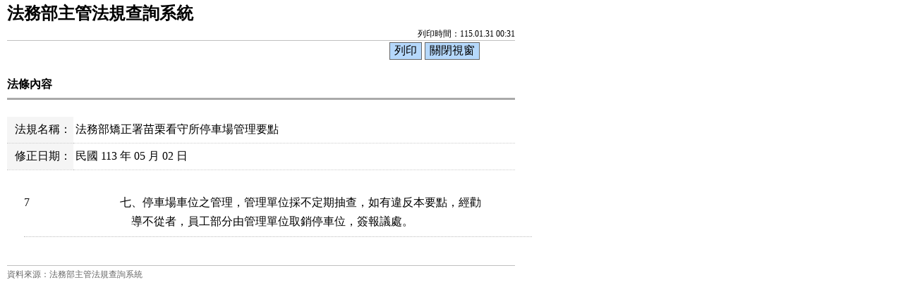

--- FILE ---
content_type: text/html; charset=utf-8
request_url: https://mojlaw.moj.gov.tw/LawContentExtent.aspx?media=print&LSID=FL073277&LawNo=7
body_size: 7916
content:


<!DOCTYPE html>

<html lang="zh-Hant-TW">
<head><meta http-equiv="Content-Type" content="text/html; charset=utf-8" /><meta http-equiv="X-UA-Compatible" content="IE=edge" />
    <!--<meta name="viewport" content="width=590" />-->
    <title>
	法務部-法條內容
</title><link href="css/layoutPrint.css" rel="stylesheet" type="text/css" /><link href="css/tablePrint.css" rel="stylesheet" type="text/css" /><link href="css/print.css" rel="stylesheet" type="text/css" />
    <script src="/js/jquery-3.7.1.min.js" type="text/javascript"></script>
    <script type="text/javascript">
        //避免XFS攻擊
        try {
            if (top.location.host != window.location.host)
                top.location = window.location;
        }
        catch (err) {
            top.location = window.location;
        }
    </script>

    <script type="text/javascript">
        $(function () {

            $("a:not(.sr-only)").contents().unwrap();
            $("div").removeClass("law-reg-content");
            //無障礙需求
            $("pre").attr("title", "內容");
        });
    </script>
    </head>
<body>
    <form method="post" action="./LawContentExtent.aspx?media=print&amp;LSID=FL073277&amp;LawNo=7" id="form1">
<div class="aspNetHidden">
<input type="hidden" name="__VIEWSTATE" id="__VIEWSTATE" value="MZ++jwv+BA4oKIAElD9bQutvG7WXkAwU/d3E7PB27IZTpq+2qO6/XJr+M/mP9jUjyUITpObnUYMBBwpK5NlrxffQFLDVJo68IAa8gcKTRI2+e0ly410kmHgD21/XLTm4oDAFACmEfhK8IhqN9TTwIJ1CVEXywsraNUIAyQTly2B5BE4ODvLNCxuSpSkZktrvRX0/UiHxKpWP4iHwccxdIwEnmpUMWs+az60lsdrnNl6nXctIMM9r9521gVijxh/t+CMCiPdo3LQbDaVdiBjZrkv4yHL4Gag/I5ypKz+t50AFCylD5v9rybLIB7QDZfGLYGKLOdJ29BK3ub0cIe2qaOBaX7NmNbqDgqZ2crlc/9pNAVuiUyseroaAXqAiYWRnmjk4VV2azYWw8Hhu5ynS44bziRVUExh0TsmpiH2rwSa+ZREfAZknDsFmB4GaNa4Vx4/u927q0TfWvwKyZKU79oS97s0djVnsgiy0+L4RBIJnxJsvbZU2kPN7z6uS5tNy2GzPssun8PLLBhKh0a7QtPh0KuiZx7+Hl9BJr/MawfnzFkXlBqzP5/K5/[base64]/RkB1utooMbvqi2N+PnECdFqeATHUzOp54f9o10HphFohgXrioeJ+E0uTrezWaMpYB5xadoXCuk2syS35hJIVv+UlXv5xH5WzAp5TrUzjS9CHnW+UxjgSvagkxyMcbWiwFmq4ogeMpPF0zY9DbLKzk5UPeB94Zj/nv7+YJF5GuAoVvl8rskqBU+0B/EHbGUuDNsiS8kTa9OxFqNzHDyU+PmV1A2yPbCc08BxG/YtY0vMV4HaS+dtarz8c00p6o7dCqBmuZ1iLXClQ+CYJqMIlfP4OFODIdln1Zn0bwSDFBXk7eGn6pjDxIKpFc/3PyzBHbhW/0kk04NAtVYOiizPhWdCTi4xiFHkCRtVy+s1oKvxlc0/46Ejm1I3vp7zBaEy61rJ5Mud3gORmZvOqJiv4/Uh0HGdXzpdv1T8Fpti5G2Nd949lwyKO9b32NnMGauILxw/zLewifwko/HSJtgNfiTt2y2TCO1wDUKs4fvLoqTMn9LbkkiVUpGlqKv5FjNxZMOUT0OOKAdVZRH5z5H7a2wXHcMoqvyBDkSldN2Iw/[base64]/lVxvSX6VGFRDu1Q8gW47k0DlCN//p2nMSk4+UolP0KNmXePAEIBiloOr43Ohj0kXCDz/qQ6ExsjgaxvTkBybw/w5oEwpe9VhcOMjVChbIwRuFvfmdEqTMRSVhLLojsPvbkdRKo38/LaOSLCQN4+5DVlQfTVB5UqqSW4zrFQbVNvbnZKu2eCWhJawWCjInwxinYT5eEPYtZiGNSssc80OtrywHLGwKzS5e3hyyf5j5fST0snZs8tSZhd43qL1Hf6s2itwbu5cJpYUfL+njQlSumTuc3EoaLcYZBkGhl/K3UgLY8SmaB45ifm2vgRiI4fGDgwPbxGh5NFktojcocBkhUzSP/YYGreOIURr3LQt4WOd5zPSb9WXDGG5g4Yz6BMLznGwQ5QCM40LG9wP9R7/FtVFpgSw1ApjXZSsCGQniz2PYT8PN8AxeN3j2zeBvkbALCzQI436tZ1GJagM5KTKGDayc5oaq7VHzG6+MYFnuKKDDLRLl7Ika28ydUxRg0uL7sh98V0N1DAbXNGaHFER4lBj02pT+aw+zwLJWPgrylRy6+VSV4zpqk9tOmw/WdGJZ5iNV7LgsD6uL8yCoUMWN5OX9jFikXDHQOlJBqhjqXtAbsaUTcIsdvzOmtZ0MUC3xKh5VENRG17Ysq6xYEq5q6pQwsJHite4uSBZE53cYgNShJ/JnA69H1uX6vJmeUV+TqOxow9BPg7GWRv4lW7ZVg6BDkxSFEEjCpVZmNMIRr0+AQsapzSfX/sNSyFNPT7rBKGp5gRIEvXR28pwwu/BiAcCoPqyyuEi3Mk/T/JX3c1Q2RN0DFFqcYy4xQC8TlYQyGVzMYWiCHlOe8VvpJ/Ubu97RwWgDnZ9FMk=" />
</div>

<div class="aspNetHidden">

	<input type="hidden" name="__VIEWSTATEGENERATOR" id="__VIEWSTATEGENERATOR" value="FC3FA20D" />
</div>
        <div class="PrintHeader">
            <h1 id="Logo">法務部主管法規查詢系統</h1>
            <div id="Time">列印時間：115.01.31 00:31</div>
        </div>
        <div class="printBar">
            <input name="butPrint" type="button" class="printBarButton" onclick="window.print();" value="列印" />
            <input name="butClose" type="button" class="printBarButton" onclick="window.close();" value="關閉視窗" />
        </div>
        <div class="PrintContent">
            
    
    <ol class="breadcrumb">
        現在位置：
        <li>
            <a href="LawContent.aspx?LSID=FL073277">法務部矯正署苗栗看守所停車場管理要點</a></li>
        <li>法條內容</li>
    </ol>
    <div class="btn-printer">
		<a class="btn btn-default" href="LawContentExtent.aspx?media=print&LSID=FL073277&LawNo=7" title="另開新視窗" target="_blank" rel="noopener noreferrer">友善列印</a>
	</div>
    <div class="clearfix"></div>
    <div class="text-con">
        <div class="text-title">
            <h2><i class="bi bi-geo-alt-fill"></i>
                法條內容</h2>
        </div>
        
<table class="table table-bordered tab-edit">
    <tr>
        <th>法規名稱：</th>
        <td>
            <a href="LawContent.aspx?LSID=FL073277">法務部矯正署苗栗看守所停車場管理要點</a>
            </td>
    </tr>
    <tr><th>修正日期：</th><td>民國 113 年 05 月 02 日</td></tr>

    
   
</table>
        
            
        <div class="law-content law-content-moj">
            <div class="row">
               <div class="col-no">
                   <div >7</div>
                
                             
                </div>
                <div class="col-data">
                     
                    <pre title="內容">七、停車場車位之管理，管理單位採不定期抽查，如有違反本要點，經勸
    導不從者，員工部分由管理單位取銷停車位，簽報議處。</pre>
                    
                        
                </div>
            </div>
        </div>
                
            
        
        <ul class="btnZone">
            <li><a href="LawContentExtentList.aspx?LSID=FL073277&LawNo=7&ExtentType=cj" class="btn btn-default disabled">憲法法庭判決<span class="badge">0</span></a></li>
            <li><a href="LawContentExtentList.aspx?LSID=FL073277&LawNo=7&ExtentType=c" class="btn btn-default disabled">司法解釋<span class="badge">0</span></a></li>           
            <li><a href="LawContentExtentList.aspx?LSID=FL073277&LawNo=7&ExtentType=j1" class="btn btn-default disabled">判例<span class="badge">0</span></a></li>
            <li><a href="LawContentExtentList.aspx?LSID=FL073277&LawNo=7&ExtentType=q" class="btn btn-default disabled">法律問題<span class="badge">0</span></a></li>            
            <li><a href="LawContentExtentList.aspx?LSID=FL073277&LawNo=7&ExtentType=e" class="btn btn-default disabled">行政函釋<span class="badge">0</span></a></li>            
            <li><a href="LawContentRela.aspx?LSID=FL073277&LawNo=7" class="btn btn-default disabled">相關法條<span class="badge">0</span></a></li>            
            <li><a href="LawContentExtentHistory.aspx?LSID=FL073277&LawNo=7" class="btn btn-default">歷史法條<span class="badge">1</span></a></li>                        
            <li><a href="LawContentReason.aspx?LSID=FL073277&LawNo=7" class="btn btn-default disabled">立法理由<span class="badge">0</span></a></li>            
        </ul>
    </div>

        </div>
        <div class="PrintFooter">資料來源：法務部主管法規查詢系統</div>
    </form>
</body>
</html>

